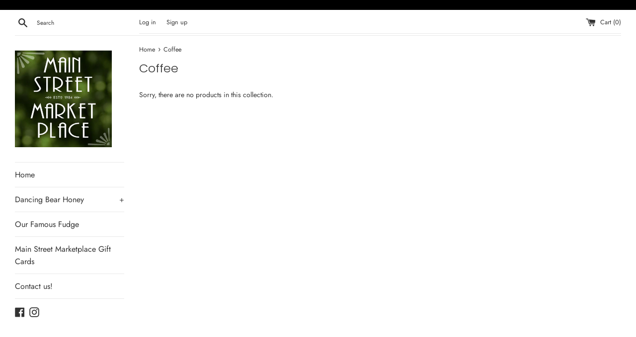

--- FILE ---
content_type: text/javascript
request_url: https://mainstreetwaupaca.com/cdn/shop/t/16/assets/sections-pro.min.js?v=175709898223843712051607772723
body_size: 2266
content:
var started=0;if(top!==self&&"undefined"==typeof jQuery){var headTag=document.getElementsByTagName("head")[0],jqTag=document.createElement("script");jqTag.type="text/javascript",jqTag.src="https://ajax.googleapis.com/ajax/libs/jquery/3.4.1/jquery.min.js",jqTag.onload=sectionProStart,headTag.appendChild(jqTag)}else 0==started&&sectionProStart();function sectionProStart(){var e="00b2545beed48e2696b78d452251cfbbn5GZ06erpciV1azHqKiUx5Rho7CkzKeoysetZsan0GJUSWZWYkY0bGxBMFlxMTQy",t=!1,n="https://deprohoang.com/sections-pro/",i=new XMLHttpRequest;if(i.open("GET",n+"spa/",!1),i.send(null),parseInt(i.responseText)){var a=document.querySelectorAll('div[class*="-pro-"],div[id*="-pro-"]');a.length>0&&[].forEach.call(a,function(e){e.remove()})}if(top===self)return;"undefined"==typeof handle_id&&(handle_id="");var o=jQuery,s=n+"ajax.php";let r=parent.window.document.getElementsByClassName("theme-editor");var l=o(r[0]);let c=parent.window.document.getElementsByClassName("next-tab__panel--is-active");var d=o(c[0]);l.find(".theme-editor__add-section-item").each(function(){"DeproSection"==o(this).text()&&o(this).parent(".theme-editor__add-section").hide()}),d.find(".section-pro-options").remove(),0==d.find(".depro_sections").length&&d.eq(0).append('<div style="position: absolute;bottom: -100px;width: 100%;" class="ui-stack-item ui-stack-item--fill depro_sections theme-editor__section-list"><ul class="theme-editor-action-list theme-editor-action-list--divided next-card theme-editor__card" ><li><button class="depro_add_sections ui-button btn--full-width theme-editor-action-list__item theme-editor-action-list__item--link"><div class="ui-stack ui-stack--alignment-center ui-stack--spacing-none"><div class="ui-stack-item stacked-menu__item-icon"><div class="theme-editor__icon"><svg aria-hidden="true" focusable="false" class="next-icon next-icon--color-blue-light next-icon--size-24"> <use xlink:href="#add-section"></use></svg></div></div><div class="ui-stack-item ui-stack-item--fill">Add section</div></div></button></li></ul></div><style>ul[data-fixed-section-id*=-pro-] .theme-editor-action-list__item[draggable]{background-image: url('+n+"images/drag-indicator.png);background-repeat: no-repeat;background-position: 92% center; background-size: 12px;}ul.dragging{border-top:2px solid #ccc;border-bottom:2px solid #ccc}</style>"),parent.window.location.href.indexOf("editor#")>0?d.find(".depro_sections").animate({bottom:"0px"}):d.find(".depro_sections").animate({bottom:"-100px"});var p,u=setInterval(function(){let e=parent.window.document.getElementById("SidebarIndex"),t=o(e).find("[data-fixed-section-id*='-pro-']");t.length>0&&(t.each(function(e){let t=o(this).attr("data-fixed-section-id").split("-pro-");m[t[1]]=t[1],o(this).attr("draggable","true"),this.addEventListener("drop",g),this.addEventListener("dragover",h),this.addEventListener("dragstart",b)}),clearInterval(u))},1e3),f=0,m=[];function g(n){if(f>0){let a=o(n.target).closest("ul").attr("data-fixed-section-id").split("-pro-");if(a=a[1],p==a)return;i={action:"sortable",originChange:p,changedTo:a,secret:e},t=!0,o.post(s,i,function(e,n){t=!1,void 0!==e.error?(confirm("Sections pro notification \nTrial period has expired ! \nPlease contact with app support : deprohoang@gmail.com"),parent.location.reload()):parent.location.reload()}),f=0}var i}function h(e){o(e.target).closest(".theme-editor__section-list").find("ul").removeClass("dragging"),o(e.target).closest("ul").addClass("dragging"),e.preventDefault()}function b(e){f++,p=(p=o(e.target).attr("data-fixed-section-id").split("-pro-"))[1]}function x(){return $deproAdding=l.find(".depro--adding-section"),$deproAdding.find(".te-panel__header-action--subdued").on("click",function(e){return e.preventDefault(),l.find(".theme-editor__container").removeClass("depro--adding-section"),l.find("#add-section-panel").attr("style",""),!1}),$deproAdding.on("click","li.theme-editor__add-section",function(n){n.preventDefault();let i=JSON.parse(o(this).attr("data-new-section")),a=window.location.href,s=a.indexOf(".myshopify.com/"),r=a.indexOf("?");correctsub=a.substr(s+15,r-s-15);var c=!1,p="",u=["",""];if(correctsub.indexOf("pages/")>-1&&(c=!0,p='<div class="theme-setting theme-setting--text"><label class="next-label" for="section-pro-5">'+(u=["pages","page"])[1]+' template</label><input type="text" id="section-pro-5" placeholder="alternate;contact" class="next-input"></div>'),correctsub.indexOf("blogs/")>-1&&correctsub.split("/").length>2&&(u=["articles","article"],c=!0,p='<div class="theme-setting theme-setting--text"><label class="next-label" for="section-pro-2">Tag</label><input type="text" id="section-pro-2" placeholder="tag1;tag2" class="next-input"></div>'),correctsub.indexOf("collections/")>-1&&(c=!0,p='<div class="theme-setting theme-setting--text"><label class="next-label" for="section-pro-5">'+(u=["collections","collection"])[1]+' template</label><input type="text" id="section-pro-5" placeholder="alternate;contact" class="next-input"></div>'),correctsub.indexOf("products/")>-1&&(c=!0,p='<div class="theme-setting theme-setting--text"><label class="next-label" for="section-pro-1">Vendor</label><input type="text" id="section-pro-1" placeholder="Example: vendor1;vendor2" class="next-input"></div><div class="theme-setting theme-setting--text"><label class="next-label" for="section-pro-2">Tag</label><input type="text" id="section-pro-2" placeholder="tag1;tag2" class="next-input"></div><div class="theme-setting theme-setting--text"><label class="next-label" for="section-pro-3">Product type</label><input type="text" id="section-pro-3" placeholder="type1;type2" class="next-input"></div><div class="theme-setting theme-setting--text"><label class="next-label" for="section-pro-4">Collections</label><input type="text" id="section-pro-4" placeholder="collection name 1;collection name 2" class="next-input"></div><div class="theme-setting theme-setting--text"><label class="next-label" for="section-pro-5">'+(u=["products","product"])[1]+' template</label><input type="text" id="section-pro-5" placeholder="alternate;contact" class="next-input"></div>'),c){var f='<section class="section-pro-options next-card theme-editor__card"><header class="next-card__header theme-setting theme-setting--header"><h3 class="ui-subheading">Section Pro options</h3></header><section class="next-card__section"><input type="hidden" id="section-pro-name" value="'+i.type+'"> <div class="theme-setting theme-setting--radio" data-setting-container=""><label class="next-label" for="setting-icon_cart">Optional insert section</label><div class="theme-setting--radio-wrapper"><label for="setting-icon_cart-0" class="next-label next-label--switch"><input type="radio" name="insertsection" value="one" id="setting-icon_cart-0" class="next-radio" checked="checked"><span class="next-radio--styled"></span>For this '+u[1]+'</label></div><div class="theme-setting--radio-wrapper"><label for="setting-icon_cart-2" class="next-label next-label--switch"><input type="radio" name="insertsection" value="all" id="setting-icon_cart-2" class="next-radio"><span class="next-radio--styled"></span> For all '+u[0]+'</label></div></div> <div class="theme-setting section-pro-settings"><p>Insert section satisfy the conditions</p>'+p+' </div><button class="ui-button ui-button--primary" id="insert_section_pro" type="button" name="button">Insert section <svg focusable="false" version="1.1" class="ajaxloading next-icon next-icon--size-16" x="0px" y="0px" width="24px" height="30px" viewBox="0 0 24 30" style="enable-background:new 0 0 50 50;" xml:space="preserve"><rect x="0" y="0" width="4" height="10" fill="#333" transform="translate(0 2.27813)"><animateTransform attributeType="xml" attributeName="transform" type="translate" values="0 0; 0 20; 0 0" begin="0" dur="0.6s" repeatCount="indefinite"></animateTransform></rect><rect x="10" y="0" width="4" height="10" fill="#333" transform="translate(0 15.6115)"><animateTransform attributeType="xml" attributeName="transform" type="translate" values="0 0; 0 20; 0 0" begin="0.2s" dur="0.6s" repeatCount="indefinite"></animateTransform></rect><rect x="20" y="0" width="4" height="10" fill="#333" transform="translate(0 11.0552)"><animateTransform attributeType="xml" attributeName="transform" type="translate" values="0 0; 0 20; 0 0" begin="0.4s" dur="0.6s" repeatCount="indefinite"></animateTransform></rect></svg></button><button class="ui-button" id="cancel_insert_section_pro" type="button" name="button">Cancel</button> </section><style>.section-pro-options{position: absolute;bottom: 0px;top:116px;left:-300px;z-index: 11;background: #fff;width: 100%;box-sizing: border-box;min-height: 300px;}.section-pro-settings{display:none;}.ajaxloading{display:none;}.sinserting svg{display:inline-block !important;}.theme-editor-action-list__item[draggable]{background-image: url(https://deprohoang.com/sections-pro/images/drag-indicator.png);background-repeat: no-repeat;background-position: 92% center; background-size: 12px;}</style></section>';0==d.find(".section-pro-options").length&&d.eq(0).append(f),d.find(".section-pro-options").animate({left:"0px"})}else 1!=t&&v({action:"add",url:a,section:i.type,show:"one",sid:handle_id,secret:e});return l.find(".theme-editor__container").removeClass("depro--adding-section"),l.find("#add-section-panel").attr("style",""),!1}),l.on("click","#insert_section_pro",function(){if(!o(this).hasClass("sinserting")){o(this).addClass("sinserting");let n=window.location.href,i=l.find("#section-pro-name").val(),a=l.find('input[name="insertsection"]:checked').val(),s=l.find("#section-pro-2").length>0?l.find("#section-pro-2").val():"",r=l.find("#section-pro-1").length>0?l.find("#section-pro-1").val():"",c=l.find("#section-pro-3").length>0?l.find("#section-pro-3").val():"",d=l.find("#section-pro-4").length>0?l.find("#section-pro-4").val():"",p=l.find("#section-pro-5").length>0?l.find("#section-pro-5").val():"";1!=t&&v({action:"add",url:n,sid:handle_id,section:i,show:a,vendor:r,tag:s,type:c,collection:d,suffix:p,secret:e})}}),l.on("click","#cancel_insert_section_pro",function(){d.find(".section-pro-options").animate({left:"-300px"})}),l.on("click",'input[name="insertsection"]',function(){"all"==o(this).val()?l.find(".section-pro-settings").length>0&&l.find(".section-pro-settings").show():l.find(".section-pro-settings").length>0&&l.find(".section-pro-settings").hide()}),!1}function v(e){t=!0,o.post(s,e,function(e,n){t=!1,void 0!==e.error?(confirm(e.error),l.find(".section-pro-options").remove(),parent.location.reload()):(l.find(".section-pro-options").remove(),parent.location.reload())})}l.on("click","a.theme-editor-action-list__item",function(){let e=o(this).attr("data-bind-event-click");e=e.replace('action("openSectionPanel", "',"").replace('")',"");var t=l.find("#section-"+e+"-"+e).find(".te-panel__wrapper");if(0==t.find(".section_pro_delete").length){let n=e.split("-pro-").pop();if(isNaN(parseInt(e))&&Number.isInteger(parseInt(n))){let n=t.children("h3.theme-editor__subheading");t=n.eq(n.length-1).next(),o('<div class="section_pro_delete te-panel__wrapper--padded" section-id="'+e+'"><button class="ui-button" type="button" name="button"><svg aria-hidden="true" focusable="false" class="next-icon next-icon--size-16"><use xlink:href="#delete-minor"></use></svg> Remove section <svg aria-hidden="true" focusable="false" class="ajaxloading next-icon next-icon--size-16" x="0px" y="0px" width="24px" height="30px" viewBox="0 0 24 30" style="enable-background:new 0 0 50 50;display:none" xml:space="preserve"><rect x="0" y="0" width="4" height="10" fill="#333" transform="translate(0 2.27813)"><animateTransform attributeType="xml" attributeName="transform" type="translate" values="0 0; 0 20; 0 0" begin="0" dur="0.6s" repeatCount="indefinite"></animateTransform></rect><rect x="10" y="0" width="4" height="10" fill="#333" transform="translate(0 15.6115)"><animateTransform attributeType="xml" attributeName="transform" type="translate" values="0 0; 0 20; 0 0" begin="0.2s" dur="0.6s" repeatCount="indefinite"></animateTransform></rect><rect x="20" y="0" width="4" height="10" fill="#333" transform="translate(0 11.0552)"><animateTransform attributeType="xml" attributeName="transform" type="translate" values="0 0; 0 20; 0 0" begin="0.4s" dur="0.6s" repeatCount="indefinite"></animateTransform></rect></svg></button></div>').insertAfter(t)}}}),l.on("click",".section_pro_delete",function(){let n=window.location.href;o(this).find(".ajaxloading").show(),1!=t&&v({action:"delete",url:n,section_id:o(this).attr("section-id"),secret:e})}),l.on("click",".depro_add_sections",function(e){if(e.preventDefault(),parent){let e=parent.document.getElementsByClassName("theme-editor"),t=o(e[0]).find(".theme-editor__container");return t.addClass("depro--adding-section"),t.find("#add-section-panel").attr("style","transform: translateY(0);display: flex;"),t.find(".is-loading").css("display","none"),x(),!1}})}window.onerror=function(){0==started&&sectionProStart()};